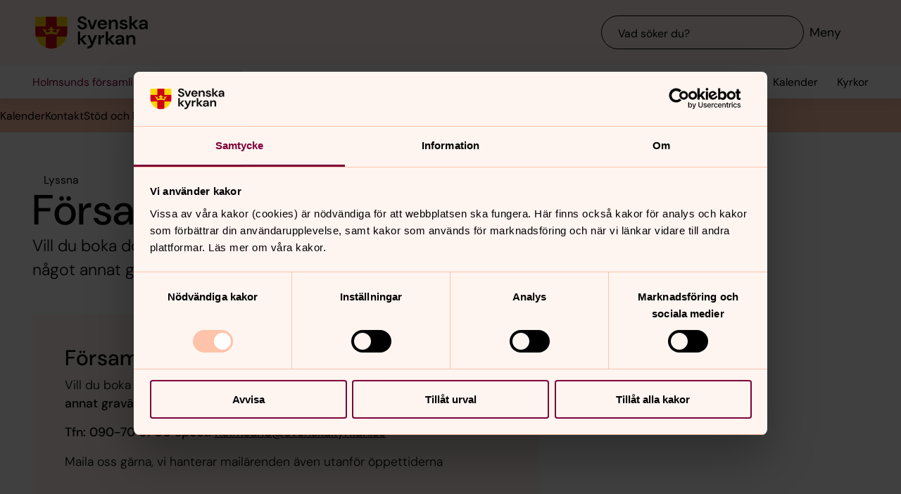

--- FILE ---
content_type: text/javascript
request_url: https://www.svenskakyrkan.se/webapi/api-v2/webcontext.js?webid=514435
body_size: 204
content:
var webContext = {
  "webId": 514435,
  "unitId": 2161,
  "projectId": 0,
  "type": "unit",
  "webName": "Holmsunds församling",
  "local": true,
  "localization": null,
  "samfCode": "110217"
}